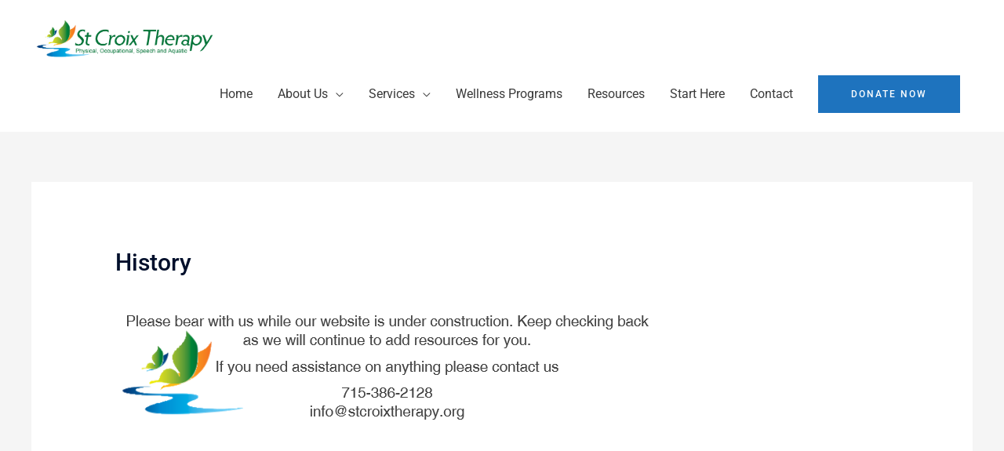

--- FILE ---
content_type: text/css
request_url: https://stcroixtherapy.org/wp-content/plugins/codemonkeys-hipaa-forms//css/style.css?ver=6.9
body_size: 1966
content:
/**
 * Created by codemonkeys on 7/16/2018.
 * V3.1.5
 */

/*** MATERIAL ICONS ***/
.material-icons {
    vertical-align: middle;
}

.hipaa_hidden_field {
    display: none;
}

/*** BUTTONS ***/
.cm-hipaa-forms-button {
    display: inline-block;
    background-color: #cd3f4a;
    color: #fff;
    font-size: 18px;
    font-weight: 400;
    letter-spacing: 1.5px;
    text-transform: uppercase;
    padding: 1vh 2vw;
    cursor: pointer;
    -webkit-transition: all 0.2s ease-in-out;
    -moz-transition:    all 0.2s ease-in-out;
    -ms-transition:     all 0.2s ease-in-out;
    -o-transition:      all 0.2s ease-in-out;
    transition:         all 0.2s ease-in-out;
    /* Safari for iOS < 8 and IE <= 10 */
    content: 'viewport-units-buggyfill; padding: 1vh 2vw;';
}

.cm-hipaa-gf-multifile-upload-button,
.cm-hipaa-cf-multifile-upload-button {
    background-color: #444;
    color: #fff;
    font-size: 14px;
    font-weight: 400;
    letter-spacing: 1.5px;
    text-transform: uppercase;
    width: fit-content;
    padding: 0.5vh 1vw;
    margin-top: 10px;
    cursor: pointer;
    -webkit-transition: all 0.2s ease-in-out;
    -moz-transition:    all 0.2s ease-in-out;
    -ms-transition:     all 0.2s ease-in-out;
    -o-transition:      all 0.2s ease-in-out;
    transition:         all 0.2s ease-in-out;
    /* Safari for iOS < 8 and IE <= 10 */
    content: 'viewport-units-buggyfill; padding: 1vh 2vw;';
}

.cm-hipaa-gf-multifile-upload-button:hover,
.cm-hipaa-cf-multifile-upload-button:hover {
    background-color: #cd3f4a;
}

.cm-hipaa-gf-delete-file,
.cm-hipaa-cf-delete-file {
    display: inline-block;
    font-size: 14px;
    background: #fff;
    padding: 2px 5px;
    margin-left: 5px;
    cursor: pointer;
}

.cm-button:hover {
    background-color: #fff;
    color: #cd3f4a;
}

.cm-ghost-button {
    background: transparent;
    border: 1px solid #444;
    color: #444;
    padding: 1vh 1vw;
    cursor: pointer;
    /* Safari for iOS < 8 and IE <= 10 */
    content: 'viewport-units-buggyfill; padding: 1vh 1vw;';
}

.cm-ghost-button:hover {
    background: #444;
    color: #fff;
}

.cm-pagination-button {
    display: inline-block;
    background-color: #444;
    color: #fff;
    font-size: 18px;
    font-weight: 400;
    letter-spacing: 1.5px;
    text-transform: uppercase;
    padding: 1vh 1vw;
    cursor: pointer;
    -webkit-transition: all 0.2s ease-in-out;
    -moz-transition:    all 0.2s ease-in-out;
    -ms-transition:     all 0.2s ease-in-out;
    -o-transition:      all 0.2s ease-in-out;
    transition:         all 0.2s ease-in-out;
    /* Safari for iOS < 8 and IE <= 10 */
    content: 'viewport-units-buggyfill; padding: 1vh 1vw;';
}

.cm-pagination-button:hover {
    background-color: #fff;
    color: #444;
}

.cm-hipaa-forms-submit-wrapper {
    text-align: center;
}

.cm-hipaa-forms-submit {
    margin-top: 40px;
}

.cm-hipaa-forms-submit.inactive {
    opacity: 0.5;
    cursor: auto;
}

.cm-hipaa-forms-submit.active {
    opacity: 1;
    cursor: pointer;
}

.multi-file-input-spacer {
    padding: 2px 0;
}

.cm-hipaa-notice {
    position: relative;
    display: inline-block;
    font-size: 20px;
    font-style: italic;
    color: #cd3f4a;
    text-align: center;
    min-width: 300px;
    margin-top: 15px;
}

.cm-hipaa-forms-loading {
    text-align: center;
}

.cm-hipaa-field-error {
    font-style: italic;
    color: red;
}

.cm-hidden-form-message {
    display: none;
    text-align: center;
}

/*** CUSTOM LOADING BAR ***/
.cm-hipaa-forms-progress-wrapper{
    /*position: absolute;*/
    height: 5px;
    width: 75%;
    top: 0;
    right: 0;
    bottom: 0;
    left: 0;
    margin: auto;
}
.cm-hipaa-forms-progress {
    position: relative;
    width: 100%;
    height: 2px;
    background-color: #ddd;
}
.cm-hipaa-forms-progress-bar {
    position: absolute;
    top: -1px;
    width: 10%;
    height: 4px;
    background-color: #878687;
}
.cm-hipaa-forms-progress-label {
    text-align: center;
    line-height: 30px;
    color: #000;
}

/*** GRID/COLUMN STYLES ***/
.cm_hf_grid_row {
    position: relative;
    font-size: 0;
    width: calc(100% + 1vw);
    margin-left: -0.5vw;
    /* Safari for iOS < 8 and IE <= 10 */
    content: 'viewport-units-buggyfill; width: calc(100% + 1vw);';
}

.cm_hf_grid_row_nogap {
    position: relative;
    font-size: 0;
    display: -webkit-flex;
    display: -ms-flexbox;
    display: flex;
    overflow: hidden;
}

.cm_hf_grid_row_padded {
    white-space: nowrap;
    font-size: 0;
    padding: 2vmin;
}

.cm_hf_full_width {
    display: block;
    font-size: 16px;
    white-space: normal;
    width: 100%;
}

.cm_hf_col_5,
.cm_hf_col_10,
.cm_hf_col_12,
.cm_hf_col_15,
.cm_hf_col_16,
.cm_hf_col_20,
.cm_hf_col_25,
.cm_hf_col_30,
.cm_hf_col_33,
.cm_hf_col_35,
.cm_hf_col_40,
.cm_hf_col_45,
.cm_hf_col_50,
.cm_hf_col_55,
.cm_hf_col_60,
.cm_hf_col_65,
.cm_hf_col_66,
.cm_hf_col_70,
.cm_hf_col_75,
.cm_hf_col_80,
.cm_hf_col_85,
.cm_hf_col_90,
.cm_hf_col_95,
.cm_hf_col_100 {
    display: inline-block;
    vertical-align: top;
    white-space: normal;
    font-size: 16px;
    padding: 0 0.5vw;
    margin-bottom: 25px;
    /* Safari for iOS < 8 and IE <= 10 */
    content: 'viewport-units-buggyfill; padding: 0 0.5vw;';
}

.cm_hf_grid_row_nogap .cm_hf_col_5,
.cm_hf_grid_row_nogap .cm_hf_col_10,
.cm_hf_grid_row_nogap .cm_hf_col_12,
.cm_hf_grid_row_nogap .cm_hf_col_15,
.cm_hf_grid_row_nogap .cm_hf_col_16,
.cm_hf_grid_row_nogap .cm_hf_col_20,
.cm_hf_grid_row_nogap .cm_hf_col_25,
.cm_hf_grid_row_nogap .cm_hf_col_30,
.cm_hf_grid_row_nogap .cm_hf_col_33,
.cm_hf_grid_row_nogap .cm_hf_col_35,
.cm_hf_grid_row_nogap .cm_hf_col_40,
.cm_hf_grid_row_nogap .cm_hf_col_45,
.cm_hf_grid_row_nogap .cm_hf_col_50,
.cm_hf_grid_row_nogap .cm_hf_col_55,
.cm_hf_grid_row_nogap .cm_hf_col_60,
.cm_hf_grid_row_nogap .cm_hf_col_65,
.cm_hf_grid_row_nogap .cm_hf_col_66,
.cm_hf_grid_row_nogap .cm_hf_col_70,
.cm_hf_grid_row_nogap .cm_hf_col_75,
.cm_hf_grid_row_nogap .cm_hf_col_80,
.cm_hf_grid_row_nogap .cm_hf_col_85,
.cm_hf_grid_row_nogap .cm_hf_col_90,
.cm_hf_grid_row_nogap .cm_hf_col_95,
.cm_hf_grid_row_nogap .cm_hf_col_100 {
    display: inline-block;
    vertical-align: top;
    white-space: normal;
    font-size: 16px;
    padding: 0;
    /*    margin-bottom: 25px; */
    flex: auto;
}

.cm_hf_col_100 {
    width: 100%;
}
.cm_hf_col_90 {
    width: 90%;
}
.cm_hf_col_80 {
    width: 80%;
}
.cm_hf_col_75 {
    width: 75%;
}
.cm_hf_col_70 {
    width: 70%;
}
.cm_hf_col_66 {
    width: 66.6666666667%;
}
.cm_hf_col_60 {
    width: 60%;
}
.cm_hf_col_55 {
    width: 54%;
}
.cm_hf_col_50 {
    width: 50%;
}
.cm_hf_col_45 {
    width: 45%;
}
.cm_hf_col_40 {
    width: 40%;
}
.cm_hf_col_35 {
    width: 35%;
}
.cm_hf_col_33 {
    width: 33.3333333%;
}
.cm_hf_col_30 {
    width: 30%;
}
.cm_hf_col_25 {
    width: 25%;
}
.cm_hf_col_20 {
    width: 20%;
}
.cm_hf_col_16 {
    width: 16.66666666666667%;
}
.cm_hf_col_15 {
    width: 15%;
}
.cm_hf_col_12 {
    width: 12.5%;
}
.cm_hf_col_10 {
    width: 10%;
}
.cm_hf_col_5 {
    width: 5%;
}

.cm_hf_height-100 {
    display: inline-block;
    vertical-align: middle;
    font-size: 0;
    white-space: nowrap;
    height: 100%;
}

/*** FORM STYLES ***/
.cm-hipaa-forms-prepend {
    text-align: center;
}

.cm-hipaa-forms-privacy-statement-wrapper {
    margin-bottom: 30px;
}

#cm-hipaa-forms-privacy-agree {
    -webkit-appearance: auto !important;
}

.cm-hipaa-forms-ssl-notice {
    color: #9c0a03;
    margin-top: 30px;
}

.cm-hipaa-forms-ssl-notice img {
    height: 100px;
}

.cm-hipaa-form-badge-wrapper {
    text-align: center;
}

.cm-hipaa-form-badge-wrapper img {
    margin: auto;
}

.cm-hipaa-powered-by-badge {
    font-size: 12px;
    font-style: italic;
    margin-top: 15px;
}

.cm-hipaa-form-signature-wrapper {
}

.cm-hipaa-form-signature-inner {
    display: inline-block;
    width: 50%;
    max-height: 200px;
}

.cm-hipaa-form-signature{
    background-color: #bbb;
}
.cm-hipaa-form-signature canvas{
    height: 100%;
    width: 100%;
}

.cm-hipaa-form-signature-label {
    text-align: left;
    font-style: italic;
    font-size: 16px;
}

.cm-hipaa-form-signature-label-text {
    width: 75%;
}

.cm-hipaa-form-signature-reset {
    float: right;
}

.cm-hipaa-form-signature-reset.cm-ghost-button {
    font-size: 16px;
    padding: 3px 15px;
}

.cm-hipaa-form-badge-wrapper img {
    height: 100px;
}

.cm-hipaa-forms-privacy-statement {
    display: inline-block;
    padding: 5px;
}

.cm-hipaa-forms-staging-message {
    text-align: center;
    font-style: italic;
    color: red;
}

/*** PRIVACY MODAL WINDOW ***/
.cmprivacy-modal {
    display: none;
    position: fixed;
    background: rgba(0,0,0,0.6);
    top: 0;
    right: 0;
    bottom: 0;
    left: 0;
    margin: auto;
    height: 100vh;
    width: 100vw;
    z-index: 9999;
    /* Safari for iOS < 8 and IE <= 10 */
    content: 'viewport-units-buggyfill; height: 100vh; width: 100vw;';
}

.cmprivacy-modal-inner {
    position: absolute;
    background: #2d576f;
    color: #fff;
    top: 0;
    right: 0;
    bottom: 0;
    left: 0;
    margin: auto;
    height: 80vh;
    width: 80vw;
    box-shadow: 2px 2px 2px rgba(0,0,0,0.4);
    /* Safari for iOS < 8 and IE <= 10 */
    content: 'viewport-units-buggyfill; height: 80vh; width: 80vw;';
}

.cmprivacy-modal-inner h3 {
    font-size: 22px !important;
    color: #fff;
}

.cmprivacy-modal-inner-top {
    text-align: right;
    padding: 10px;
}

.cmprivacy-title {
    display: inline-block;
    float: left;
    color: #fff;
    font-size: 3vmin;
    text-align: left;
    max-width: 80%;
    content: 'viewport-units-buggyfill; font-size: 3vmin;';
}

.cmprivacy-close-btn {
    display: inline-block;
    font-size: 2.5vmin;
    padding: 10px;
    cursor: pointer;
}

.cmprivacy-content {
    position: relative;
    text-align: left;
    height: calc(100% - 100px);
    width: 100%;
    padding: 15px;
    overflow: auto;
}

.cmprivacy-content p {
    font-size: 16px;
}

.cmprivacy-content a {
    color: #c5f599;
    text-decoration: none;
}

.gf_step {
    cursor: pointer;
}

.gf_step.gf_step_active {
    cursor: auto;
}
/** SCREEN READER ONLY **/
.sr-only {
    position: absolute;
    width: 1px;
    height: 1px;
    padding: 0;
    margin: -1px;
    overflow: hidden;
    clip: rect(0, 0, 0, 0);
    white-space: nowrap;
    border-width: 0;
}


/*** MEDIA QUERIES ***/
@media only screen and (max-width: 768px) {
    .cm_hf_grid_row_nogap {
        display: block;
    }

    .cm_hf_col_5,
    .cm_hf_col_10,
    .cm_hf_col_15,
    .cm_hf_col_16,
    .cm_hf_col_20,
    .cm_hf_col_25,
    .cm_hf_col_30,
    .cm_hf_col_33,
    .cm_hf_col_35,
    .cm_hf_col_40,
    .cm_hf_col_45,
    .cm_hf_col_50,
    .cm_hf_col_55,
    .cm_hf_col_60,
    .cm_hf_col_65,
    .cm_hf_col_66,
    .cm_hf_col_70,
    .cm_hf_col_75,
    .cm_hf_col_80,
    .cm_hf_col_85,
    .cm_hf_col_90,
    .cm_hf_col_95,
    .cm_hf_grid_row_nogap .col_5,
    .cm_hf_grid_row_nogap .col_10,
    .cm_hf_grid_row_nogap .col_15,
    .cm_hf_grid_row_nogap .col_16,
    .cm_hf_grid_row_nogap .col_20,
    .cm_hf_grid_row_nogap .col_25,
    .cm_hf_grid_row_nogap .col_30,
    .cm_hf_grid_row_nogap .col_33,
    .cm_hf_grid_row_nogap .col_35,
    .cm_hf_grid_row_nogap .col_40,
    .cm_hf_grid_row_nogap .col_45,
    .cm_hf_grid_row_nogap .col_50,
    .cm_hf_grid_row_nogap .col_55,
    .cm_hf_grid_row_nogap .col_60,
    .cm_hf_grid_row_nogap .col_65,
    .cm_hf_grid_row_nogap .col_66,
    .cm_hf_grid_row_nogap .col_70,
    .cm_hf_grid_row_nogap .col_75,
    .cm_hf_grid_row_nogap .col_80,
    .cm_hf_grid_row_nogap .col_85,
    .cm_hf_grid_row_nogap .col_90,
    .cm_hf_grid_row_nogap .col_95,
    .cm_hf_grid_row_nogap .col_100 {
        display: block;
        width: 100%;
    }

    .cm-hipaa-form-signature-inner {
        display: inline-block;
        width: 80%;
        margin: auto;
        max-height: initial;
    }

    .cm-hipaa-forms-button {
        padding: 10px 15px;
    }
}

--- FILE ---
content_type: text/css
request_url: https://stcroixtherapy.org/wp-content/uploads/elementor/css/post-38.css?ver=1765988396
body_size: 433
content:
.elementor-kit-38{--e-global-color-primary:#4F9EC0;--e-global-color-secondary:#54595F;--e-global-color-text:#7A7A7A;--e-global-color-accent:#397B42;--e-global-color-d8e39b6:#FFFFFF;--e-global-typography-secondary-font-family:"Roboto Slab";--e-global-typography-secondary-font-weight:400;--e-global-typography-text-font-family:"Roboto";--e-global-typography-text-font-weight:400;--e-global-typography-accent-font-family:"Roboto";--e-global-typography-accent-font-weight:500;color:#625F5F;font-size:16px;line-height:1.6em;}.elementor-kit-38 button,.elementor-kit-38 input[type="button"],.elementor-kit-38 input[type="submit"],.elementor-kit-38 .elementor-button{background-color:#4F9EC008;color:var( --e-global-color-text );border-style:solid;border-width:2px 2px 2px 2px;border-color:var( --e-global-color-primary );border-radius:0px 0px 0px 0px;padding:16px 40px 16px 40px;}.elementor-kit-38 button:hover,.elementor-kit-38 button:focus,.elementor-kit-38 input[type="button"]:hover,.elementor-kit-38 input[type="button"]:focus,.elementor-kit-38 input[type="submit"]:hover,.elementor-kit-38 input[type="submit"]:focus,.elementor-kit-38 .elementor-button:hover,.elementor-kit-38 .elementor-button:focus{background-color:var( --e-global-color-primary );color:#FFFFFF;}.elementor-kit-38 a{color:#7A7A7A;font-weight:400;text-transform:none;}.elementor-kit-38 a:hover{color:#1A6C7A;}.elementor-kit-38 h1{color:#000F2B;font-size:65px;font-weight:500;text-transform:none;line-height:1.5em;}.elementor-kit-38 h2{color:#000F2B;font-size:28px;font-weight:400;text-transform:none;line-height:1.5em;letter-spacing:2.5px;}.elementor-kit-38 h3{color:#000F2B;font-size:22px;text-transform:none;line-height:1.5em;letter-spacing:2.5px;}.elementor-kit-38 h4{color:#000F2B;text-transform:none;}.elementor-kit-38 h5{color:#000F2B;text-transform:none;}.elementor-kit-38 h6{color:#000F2B;text-transform:none;}.elementor-section.elementor-section-boxed > .elementor-container{max-width:1140px;}.e-con{--container-max-width:1140px;}.elementor-widget:not(:last-child){margin-block-end:20px;}.elementor-element{--widgets-spacing:20px 20px;--widgets-spacing-row:20px;--widgets-spacing-column:20px;}{}h1.entry-title{display:var(--page-title-display);}@media(max-width:1024px){.elementor-kit-38 h1{font-size:50px;}.elementor-kit-38 h2{font-size:26px;}.elementor-section.elementor-section-boxed > .elementor-container{max-width:1024px;}.e-con{--container-max-width:1024px;}}@media(max-width:767px){.elementor-kit-38 h1{font-size:30px;}.elementor-section.elementor-section-boxed > .elementor-container{max-width:767px;}.e-con{--container-max-width:767px;}}

--- FILE ---
content_type: text/javascript
request_url: https://stcroixtherapy.org/wp-content/plugins/codemonkeys-hipaa-forms/js/jSignature/jSignature.min.noconflict.js?ver=3.1.5
body_size: 7893
content:
;(function($){
    /*

    jSignature v2 "2018-11-06T13:56" "commit ID 89c22b348ab2e1d92a928d8fd992f175e8bc5cbd"
    Copyright (c) 2012 Willow Systems Corp http://willow-systems.com
    Copyright (c) 2010 Brinley Ang http://www.unbolt.net
    MIT License <http://www.opensource.org/licenses/mit-license.php>


    Simplify.js BSD
    (c) 2012, Vladimir Agafonkin
    mourner.github.com/simplify-js


    base64 encoder
    MIT, GPL
    http://phpjs.org/functions/base64_encode
    +   original by: Tyler Akins (http://rumkin.com)
    +   improved by: Bayron Guevara
    +   improved by: Thunder.m
    +   improved by: Kevin van Zonneveld (http://kevin.vanzonneveld.net)
    +   bugfixed by: Pellentesque Malesuada
    +   improved by: Kevin van Zonneveld (http://kevin.vanzonneveld.net)
    +   improved by: Rafal Kukawski (http://kukawski.pl)


    jSignature v2 jSignature's Undo Button and undo functionality plugin


    jSignature v2 jSignature's custom "base30" format export and import plugins.


    jSignature v2 SVG export plugin.

    */
    (function(){function q(a){var b=a.css("color"),c;a=a[0];for(var g=!1;a&&!c&&!g;){try{var d=$(a).css("background-color")}catch(l){d="transparent"}"transparent"!==d&&"rgba(0, 0, 0, 0)"!==d&&(c=d);g=a.body;a=a.parentNode}a=/rgb[a]*\((\d+),\s*(\d+),\s*(\d+)/;g=/#([AaBbCcDdEeFf\d]{2})([AaBbCcDdEeFf\d]{2})([AaBbCcDdEeFf\d]{2})/;d=void 0;if(d=b.match(a))var m={r:parseInt(d[1],10),g:parseInt(d[2],10),b:parseInt(d[3],10)};else(d=b.match(g))&&(m={r:parseInt(d[1],16),g:parseInt(d[2],16),b:parseInt(d[3],16)});
        if(c)if(d=void 0,d=c.match(a))var e={r:parseInt(d[1],10),g:parseInt(d[2],10),b:parseInt(d[3],10)};else(d=c.match(g))&&(e={r:parseInt(d[1],16),g:parseInt(d[2],16),b:parseInt(d[3],16)});else e=m?127<Math.max.apply(null,[m.r,m.g,m.b])?{r:0,g:0,b:0}:{r:255,g:255,b:255}:{r:255,g:255,b:255};d=function(a){return"rgb("+[a.r,a.g,a.b].join(", ")+")"};m&&e?(a=Math.max.apply(null,[m.r,m.g,m.b]),m=Math.max.apply(null,[e.r,e.g,e.b]),m=Math.round(m+-.75*(m-a)),m={r:m,g:m,b:m}):m?(m=Math.max.apply(null,[m.r,m.g,
            m.b]),a=1,127<m&&(a=-1),m=Math.round(m+96*a),m={r:m,g:m,b:m}):m={r:191,g:191,b:191};return{color:b,"background-color":e?d(e):c,"decor-color":d(m)}}function k(a,b){this.x=a;this.y=b;this.reverse=function(){return new this.constructor(-1*this.x,-1*this.y)};this._length=null;this.getLength=function(){this._length||(this._length=Math.sqrt(Math.pow(this.x,2)+Math.pow(this.y,2)));return this._length};var c=function(a){return Math.round(a/Math.abs(a))};this.resizeTo=function(a){if(0===this.x&&0===this.y)this._length=
        0;else if(0===this.x)this._length=a,this.y=a*c(this.y);else if(0===this.y)this._length=a,this.x=a*c(this.x);else{var b=Math.abs(this.y/this.x),g=Math.sqrt(Math.pow(a,2)/(1+Math.pow(b,2)));b*=g;this._length=a;this.x=g*c(this.x);this.y=b*c(this.y)}return this};this.angleTo=function(a){var b=this.getLength()*a.getLength();return 0===b?0:Math.acos(Math.min(Math.max((this.x*a.x+this.y*a.y)/b,-1),1))/Math.PI}}function h(a,b){this.x=a;this.y=b;this.getVectorToCoordinates=function(a,b){return new k(a-this.x,
        b-this.y)};this.getVectorFromCoordinates=function(a,b){return this.getVectorToCoordinates(a,b).reverse()};this.getVectorToPoint=function(a){return new k(a.x-this.x,a.y-this.y)};this.getVectorFromPoint=function(a){return this.getVectorToPoint(a).reverse()}}function p(a,b,c,g,d){this.data=a;this.context=b;if(a.length)for(var m=a.length,e,l,f=0;f<m;f++){e=a[f];l=e.x.length;c.call(b,e);for(var t=1;t<l;t++)g.call(b,e,t);d.call(b,e)}this.changed=function(){};this.startStrokeFn=c;this.addToStrokeFn=g;this.endStrokeFn=
        d;this.inStroke=!1;this._stroke=this._lastPoint=null;this.startStroke=function(a){if(a&&"number"==typeof a.x&&"number"==typeof a.y){this._stroke={x:[a.x],y:[a.y]};this.data.push(this._stroke);this._lastPoint=a;this.inStroke=!0;var b=this._stroke,c=this.startStrokeFn,d=this.context;setTimeout(function(){c.call(d,b)},3);return a}return null};this.addToStroke=function(a){if(this.inStroke&&"number"===typeof a.x&&"number"===typeof a.y&&4<Math.abs(a.x-this._lastPoint.x)+Math.abs(a.y-this._lastPoint.y)){var b=
        this._stroke.x.length;this._stroke.x.push(a.x);this._stroke.y.push(a.y);this._lastPoint=a;var c=this._stroke,d=this.addToStrokeFn,g=this.context;setTimeout(function(){d.call(g,c,b)},3);return a}return null};this.endStroke=function(){var a=this.inStroke;this.inStroke=!1;this._lastPoint=null;if(a){var b=this._stroke,c=this.endStrokeFn,d=this.context,g=this.changed;setTimeout(function(){c.call(d,b);g.call(d)},3);return!0}return null}}function n(a,b,c,g){if("ratio"===b||"%"===b.split("")[b.length-1])this.eventTokens[c+
    ".parentresized"]=g.subscribe(c+".parentresized",function(b,m,e,l){return function(){var d=m.width();if(d!==e){for(var l in b)b.hasOwnProperty(l)&&(g.unsubscribe(b[l]),delete b[l]);var f=a.settings;a.$parent.children().remove();for(l in a)a.hasOwnProperty(l)&&delete a[l];l=f.data;d=1*d/e;var r=[],D,E;var h=0;for(D=l.length;h<D;h++){var k=l[h];var n={x:[],y:[]};var p=0;for(E=k.x.length;p<E;p++)n.x.push(k.x[p]*d),n.y.push(k.y[p]*d);r.push(n)}f.data=r;m[c](f)}}}(this.eventTokens,this.$parent,this.$parent.width(),
        1*this.canvas.width/this.canvas.height))}function w(a,b,c){var g=this.$parent=$(a);a=this.eventTokens={};this.events=new u(this);var d=$.fn.jSignature("globalEvents"),e={width:"ratio",height:"ratio",sizeRatio:4,color:"#000","background-color":"#fff","decor-color":"#eee",lineWidth:0,minFatFingerCompensation:-10,showUndoButton:!1,readOnly:!1,data:[],signatureLine:!1};$.extend(e,q(g));b&&$.extend(e,b);this.settings=e;for(var f in c)c.hasOwnProperty(f)&&c[f].call(this,f);this.events.publish("jSignature.initializing");
        this.$controlbarUpper=$('<div style="padding:0 !important; margin:0 !important;width: 100% !important; height: 0 !important; -ms-touch-action: none; touch-action: none;margin-top:-1em !important; margin-bottom:1em !important;"></div>').appendTo(g);this.isCanvasEmulator=!1;b=this.canvas=this.initializeCanvas(e);c=$(b);this.$controlbarLower=$('<div style="padding:0 !important; margin:0 !important;width: 100% !important; height: 0 !important; -ms-touch-action: none; touch-action: none;margin-top:-1.5em !important; margin-bottom:1.5em !important; position: relative;"></div>').appendTo(g);
        this.canvasContext=b.getContext("2d");c.data("jSignature.this",this);e.lineWidth=function(a,b){return a?a:Math.max(Math.round(b/400),2)}(e.lineWidth,b.width);this.lineCurveThreshold=3*e.lineWidth;e.cssclass&&""!=$.trim(e.cssclass)&&c.addClass(e.cssclass);this.fatFingerCompensation=0;g=function(a){var b,c,d=function(d){d=d.changedTouches&&0<d.changedTouches.length?d.changedTouches[0]:d;return new h(Math.round(d.pageX+b),Math.round(d.pageY+c)+a.fatFingerCompensation)},g=new v(750,function(){a.dataEngine.endStroke()});
            this.drawEndHandler=function(b){if(!a.settings.readOnly){try{b.preventDefault()}catch(A){}g.clear();a.dataEngine.endStroke()}};this.drawStartHandler=function(e){if(!a.settings.readOnly){e.preventDefault();var m=$(a.canvas).offset();b=-1*m.left;c=-1*m.top;a.dataEngine.startStroke(d(e));g.kick()}};this.drawMoveHandler=function(b){a.settings.readOnly||(b.preventDefault(),a.dataEngine.inStroke&&(a.dataEngine.addToStroke(d(b)),g.kick()))};return this}.call({},this);(function(a,b,c){var d=this.canvas,g=
            $(d);if(this.isCanvasEmulator)g.bind("mousemove.jSignature",c),g.bind("mouseup.jSignature",a),g.bind("mousedown.jSignature",b);else{var m="function"===typeof d.addEventListener;this.ontouchstart=function(g){d.onmousedown=d.onmouseup=d.onmousemove=void 0;this.fatFingerCompensation=e.minFatFingerCompensation&&-3*e.lineWidth>e.minFatFingerCompensation?-3*e.lineWidth:e.minFatFingerCompensation;b(g);m?(d.addEventListener("touchend",a),d.addEventListener("touchstart",b),d.addEventListener("touchmove",c)):
            (d.ontouchend=a,d.ontouchstart=b,d.ontouchmove=c)};m?d.addEventListener("touchstart",this.ontouchstart):d.ontouchstart=ontouchstart;d.onmousedown=function(g){m?d.removeEventListener("touchstart",this.ontouchstart):d.ontouchstart=d.ontouchend=d.ontouchmove=void 0;b(g);d.onmousedown=b;d.onmouseup=a;d.onmousemove=c};window.navigator.msPointerEnabled&&(d.onmspointerdown=b,d.onmspointerup=a,d.onmspointermove=c)}}).call(this,g.drawEndHandler,g.drawStartHandler,g.drawMoveHandler);a["jSignature.windowmouseup"]=
            d.subscribe("jSignature.windowmouseup",g.drawEndHandler);this.events.publish("jSignature.attachingEventHandlers");n.call(this,this,e.width.toString(10),"jSignature",d);this.resetCanvas(e.data);this.events.publish("jSignature.initialized");return this}function x(a){if(a.getContext)return!1;var b=a.ownerDocument.parentWindow,c=b.FlashCanvas?a.ownerDocument.parentWindow.FlashCanvas:"undefined"===typeof FlashCanvas?void 0:FlashCanvas;if(c){a=c.initElement(a);c=1;b&&b.screen&&b.screen.deviceXDPI&&b.screen.logicalXDPI&&
    (c=1*b.screen.deviceXDPI/b.screen.logicalXDPI);if(1!==c)try{$(a).children("object").get(0).resize(Math.ceil(a.width*c),Math.ceil(a.height*c)),a.getContext("2d").scale(c,c)}catch(g){}return!0}throw Error("Canvas element does not support 2d context. jSignature cannot proceed.");}var v=function(a,b){var c;this.kick=function(){clearTimeout(c);c=setTimeout(b,a)};this.clear=function(){clearTimeout(c)};return this},u=function(a){this.topics={};this.context=a?a:this;this.publish=function(a,c,g,d){if(this.topics[a]){var b=
        this.topics[a],e=Array.prototype.slice.call(arguments,1),f=[],h=[],t;var k=0;for(t=b.length;k<t;k++){var r=b[k];var D=r[0];r[1]&&(r[0]=function(){},f.push(k));h.push(D)}k=0;for(t=f.length;k<t;k++)b.splice(f[k],1);k=0;for(t=h.length;k<t;k++)h[k].apply(this.context,e)}};this.subscribe=function(a,c,g){this.topics[a]?this.topics[a].push([c,g]):this.topics[a]=[[c,g]];return{topic:a,callback:c}};this.unsubscribe=function(a){if(this.topics[a.topic])for(var b=this.topics[a.topic],g=0,d=b.length;g<d;g++)b[g]&&
    b[g][0]===a.callback&&b.splice(g,1)}},y=function(a,b,c,g,d){a.beginPath();a.moveTo(b,c);a.lineTo(g,d);a.closePath();a.stroke()},C=function(a){var b=this.canvasContext,c=a.x[0];a=a.y[0];var g=this.settings.lineWidth,d=b.fillStyle;b.fillStyle=b.strokeStyle;b.fillRect(c+g/-2,a+g/-2,g,g);b.fillStyle=d},f=function(a,b){var c=new h(a.x[b-1],a.y[b-1]),g=new h(a.x[b],a.y[b]),d=c.getVectorToPoint(g);if(1<b){var e=new h(a.x[b-2],a.y[b-2]),f=e.getVectorToPoint(c);if(f.getLength()>this.lineCurveThreshold){var l=
        2<b?(new h(a.x[b-3],a.y[b-3])).getVectorToPoint(e):new k(0,0);var n=.35*f.getLength(),t=f.angleTo(l.reverse()),p=d.angleTo(f.reverse());l=(new k(l.x+f.x,l.y+f.y)).resizeTo(Math.max(.05,t)*n);var r=(new k(f.x+d.x,f.y+d.y)).reverse().resizeTo(Math.max(.05,p)*n);f=this.canvasContext;n=e.x;p=e.y;t=c.x;var D=c.y,A=e.x+l.x;e=e.y+l.y;l=c.x+r.x;r=c.y+r.y;f.beginPath();f.moveTo(n,p);f.bezierCurveTo(A,e,l,r,t,D);f.closePath();f.stroke()}}d.getLength()<=this.lineCurveThreshold&&y(this.canvasContext,c.x,c.y,
        g.x,g.y)},e=function(a){var b=a.x.length-1;if(0<b){var c=new h(a.x[b],a.y[b]),e=new h(a.x[b-1],a.y[b-1]),d=e.getVectorToPoint(c);if(d.getLength()>this.lineCurveThreshold)if(1<b){a=(new h(a.x[b-2],a.y[b-2])).getVectorToPoint(e);var f=(new k(a.x+d.x,a.y+d.y)).resizeTo(d.getLength()/2);d=this.canvasContext;a=e.x;b=e.y;var E=c.x,l=c.y,n=e.x+f.x;e=e.y+f.y;f=c.x;c=c.y;d.beginPath();d.moveTo(a,b);d.bezierCurveTo(n,e,f,c,E,l);d.closePath();d.stroke()}else y(this.canvasContext,e.x,e.y,c.x,c.y)}};w.prototype.resetCanvas=
        function(a,b){var c=this.canvas,g=this.settings,d=this.canvasContext,m=this.isCanvasEmulator,h=c.width,l=c.height;b||d.clearRect(0,0,h+30,l+30);d.shadowColor=d.fillStyle=g["background-color"];m&&d.fillRect(0,0,h+30,l+30);d.lineWidth=Math.ceil(parseInt(g.lineWidth,10));d.lineCap=d.lineJoin="round";if(g.signatureLine){if(null!=g["decor-color"]){d.strokeStyle=g["decor-color"];d.shadowOffsetX=0;d.shadowOffsetY=0;var k=Math.round(l/5);y(d,1.5*k,l-k,h-1.5*k,l-k)}m||(d.shadowColor=d.strokeStyle,d.shadowOffsetX=
            .5*d.lineWidth,d.shadowOffsetY=-.6*d.lineWidth,d.shadowBlur=0)}d.strokeStyle=g.color;a||(a=[]);d=this.dataEngine=new p(a,this,C,f,e);g.data=a;$(c).data("jSignature.data",a).data("jSignature.settings",g);d.changed=function(a,b,d){return function(){b.publish(d+".change");a.trigger("change")}}(this.$parent,this.events,"jSignature");d.changed();return!0};w.prototype.initializeCanvas=function(a){var b=document.createElement("canvas"),c=$(b);a.width===a.height&&"ratio"===a.height&&(a.width="100%");c.css({margin:0,
        padding:0,border:"none",height:"ratio"!==a.height&&a.height?a.height.toString(10):1,width:"ratio"!==a.width&&a.width?a.width.toString(10):1,"-ms-touch-action":"none","touch-action":"none","background-color":a["background-color"]});c.appendTo(this.$parent);"ratio"===a.height?c.css("height",Math.round(c.width()/a.sizeRatio)):"ratio"===a.width&&c.css("width",Math.round(c.height()*a.sizeRatio));c.addClass("jSignature");b.width=c.width();b.height=c.height();this.isCanvasEmulator=x(b);b.onselectstart=function(a){a&&
    a.preventDefault&&a.preventDefault();a&&a.stopPropagation&&a.stopPropagation();return!1};return b};(function(a){function b(a,b,d){var c=new Image,e=this;c.onload=function(){var a=e.getContext("2d"),b=a.shadowColor;a.shadowColor="transparent";a.drawImage(c,0,0,c.width<e.width?c.width:e.width,c.height<e.height?c.height:e.height);a.shadowColor=b};c.src="data:"+b+","+a}function c(a,b){this.find("canvas.jSignature").add(this.filter("canvas.jSignature")).data("jSignature.this").resetCanvas(a,b);return this}
        function e(a,b){if(void 0===b&&"string"===typeof a&&"data:"===a.substr(0,5)&&(b=a.slice(5).split(",")[0],a=a.slice(6+b.length),b===a))return;var c=this.find("canvas.jSignature").add(this.filter("canvas.jSignature"));if(l.hasOwnProperty(b))0!==c.length&&l[b].call(c[0],a,b,function(a){return function(){return a.resetCanvas.apply(a,arguments)}}(c.data("jSignature.this")));else throw Error("jSignature is unable to find import plugin with for format '"+String(b)+"'");return this}var d=new u;(function(a,
                                                                                                                                                                                                                                                                                                                                                                                                                                                                                                                             b,c,d){var e,g=function(){a.publish(b+".parentresized")};c(d).bind("resize."+b,function(){e&&clearTimeout(e);e=setTimeout(g,500)}).bind("mouseup."+b,function(c){a.publish(b+".windowmouseup")})})(d,"jSignature",$,a);var f={},h={"default":function(a){return this.toDataURL()},"native":function(a){return a},image:function(a){a=this.toDataURL();if("string"===typeof a&&4<a.length&&"data:"===a.slice(0,5)&&-1!==a.indexOf(",")){var b=a.indexOf(",");return[a.slice(5,b),a.substr(b+1)]}return[]}},l={"native":function(a,
                                                                                                                                                                                                                                                                                                                                                                                                                                                                                                                                                                                                                                                                                                                                                                                                                                                                                                                                                                                                                                                            b,c){c(a)},image:b,"image/png;base64":b,"image/jpeg;base64":b,"image/jpg;base64":b},k=function(a){var b=!1;for(a=a.parentNode;a&&!b;)b=a.body,a=a.parentNode;return!b},n={"export":h,"import":l,instance:f},p={init:function(a){return this.each(function(){k(this)||new w(this,a,f)})},destroy:function(){return this.each(function(){if(!k(this)){var a=$(this).find("canvas").data("jSignature.this");if(a){a.$controlbarLower.remove();a.$controlbarUpper.remove();$(a.canvas).remove();for(var b in a.eventTokens)a.eventTokens.hasOwnProperty(b)&&
            d.unsubscribe(a.eventTokens[b])}}})},getSettings:function(){return this.find("canvas.jSignature").add(this.filter("canvas.jSignature")).data("jSignature.this").settings},isModified:function(){return null!==this.find("canvas.jSignature").add(this.filter("canvas.jSignature")).data("jSignature.this").dataEngine._stroke},updateSetting:function(a,b,c){var d=this.find("canvas.jSignature").add(this.filter("canvas.jSignature")).data("jSignature.this");d.settings[a]=b;d.resetCanvas(c?null:d.settings.data,
                !0);return d.settings[a]},clear:c,reset:c,addPlugin:function(a,b,c){n.hasOwnProperty(a)&&(n[a][b]=c);return this},listPlugins:function(a){var b=[];if(n.hasOwnProperty(a)){a=n[a];for(var c in a)a.hasOwnProperty(c)&&b.push(c)}return b},getData:function(a){var b=this.find("canvas.jSignature").add(this.filter("canvas.jSignature"));void 0===a&&(a="default");if(0!==b.length&&h.hasOwnProperty(a))return h[a].call(b.get(0),b.data("jSignature.data"),b.data("jSignature.settings"))},importData:e,setData:e,globalEvents:function(){return d},
            disable:function(){this.find("input").attr("disabled",1);this.find("canvas.jSignature").addClass("disabled").data("jSignature.this").settings.readOnly=!0},enable:function(){this.find("input").removeAttr("disabled");this.find("canvas.jSignature").removeClass("disabled").data("jSignature.this").settings.readOnly=!1},events:function(){return this.find("canvas.jSignature").add(this.filter("canvas.jSignature")).data("jSignature.this").events}};$.fn.jSignature=function(a){if(a&&"object"!==typeof a){if("string"===
            typeof a&&p[a])return p[a].apply(this,Array.prototype.slice.call(arguments,1));$.error("Method "+String(a)+" does not exist on jQuery.jSignature")}else return p.init.apply(this,arguments)}})(window)})();
    (function(){function q(k,h,p){k=k.call(this);(function(h,k,p){h.events.subscribe(p+".change",function(){h.dataEngine.data.length?k.show():k.hide()})})(this,k,h);(function(h,k,p){var n=p+".undo";k.bind("click",function(){h.events.publish(n)});h.events.subscribe(n,function(){var k=h.dataEngine.data;k.length&&(k.pop(),h.resetCanvas(k))})})(this,k,this.events.topics.hasOwnProperty(h+".undo")?p:h)}$.fn.jSignature("addPlugin","instance","UndoButton",function(k){this.events.subscribe("jSignature.attachingEventHandlers",
        function(){if(this.settings[k]){var h=this.settings[k];"function"!==typeof h&&(h=function(){var h=$('<input type="button" value="Undo last stroke" style="position:absolute;display:none;margin:0 !important;top:auto" />').appendTo(this.$controlbarLower),k=h.width();h.css("left",Math.round((this.canvas.width-k)/2));k!==h.width()&&h.width(k);return h});q.call(this,h,"jSignature",k)}})})})();
    (function(){for(var q={},k={},h="0123456789abcdefghijklmnopqrstuvwxyzABCDEFGHIJKLMNOPQRSTUVWX".split(""),p=h.length/2,n=p-1;-1<n;n--)q[h[n]]=h[n+p],k[h[n+p]]=h[n];var w=function(e){e=e.split("");for(var a=e.length,b=1;b<a;b++)e[b]=q[e[b]];return e.join("")},x=function(e){for(var a=[],b=0,c=1,g=e.length,d,f,h=0;h<g;h++)d=Math.round(e[h]),f=d-b,b=d,0>f&&0<c?(c=-1,a.push("Z")):0<f&&0>c&&(c=1,a.push("Y")),d=Math.abs(f),d>=p?a.push(w(d.toString(p))):a.push(d.toString(p));return a.join("")},v=function(e){var a=
        [];e=e.split("");for(var b=e.length,c,g=1,d=[],f=0,h=0;h<b;h++)c=e[h],c in q||"Z"===c||"Y"===c?(0!==d.length&&(d=parseInt(d.join(""),p)*g+f,a.push(d),f=d),"Z"===c?(g=-1,d=[]):"Y"===c?(g=1,d=[]):d=[c]):d.push(k[c]);a.push(parseInt(d.join(""),p)*g+f);return a},u=function(e){for(var a=[],b=e.length,c,g=0;g<b;g++)c=e[g],a.push(x(c.x)),a.push(x(c.y));return a.join("_")},y=function(e){var a=[];e=e.split("_");for(var b=e.length/2,c=0;c<b;c++)a.push({x:v(e[2*c]),y:v(e[2*c+1])});return a},C=function(e){return["image/jsignature;base30",
        u(e)]},f=function(e,a,b){"string"===typeof e&&("image/jsignature;base30"===e.substring(0,23).toLowerCase()&&(e=e.substring(24)),b(y(e)))};if(null==this.jQuery)throw Error("We need jQuery for some of the functionality. jQuery is not detected. Failing to initialize...");(function(e){e=e.fn.jSignature;e("addPlugin","export","base30",C);e("addPlugin","export","image/jsignature;base30",C);e("addPlugin","import","base30",f);e("addPlugin","import","image/jsignature;base30",f)})(this.jQuery);this.jSignatureDebug&&
    (this.jSignatureDebug.base30={remapTailChars:w,compressstrokeleg:x,uncompressstrokeleg:v,compressstrokes:u,uncompressstrokes:y,charmap:q})}).call("undefined"!==typeof window?window:this);
    (function(){function q(f,e){this.x=f;this.y=e;this.reverse=function(){return new this.constructor(-1*this.x,-1*this.y)};this._length=null;this.getLength=function(){this._length||(this._length=Math.sqrt(Math.pow(this.x,2)+Math.pow(this.y,2)));return this._length};var a=function(a){return Math.round(a/Math.abs(a))};this.resizeTo=function(b){if(0===this.x&&0===this.y)this._length=0;else if(0===this.x)this._length=b,this.y=b*a(this.y);else if(0===this.y)this._length=b,this.x=b*a(this.x);else{var c=Math.abs(this.y/
        this.x),e=Math.sqrt(Math.pow(b,2)/(1+Math.pow(c,2)));c*=e;this._length=b;this.x=e*a(this.x);this.y=c*a(this.y)}return this};this.angleTo=function(a){var b=this.getLength()*a.getLength();return 0===b?0:Math.acos(Math.min(Math.max((this.x*a.x+this.y*a.y)/b,-1),1))/Math.PI}}function k(f,e){this.x=f;this.y=e;this.getVectorToCoordinates=function(a,b){return new q(a-this.x,b-this.y)};this.getVectorFromCoordinates=function(a,b){return this.getVectorToCoordinates(a,b).reverse()};this.getVectorToPoint=function(a){return new q(a.x-
        this.x,a.y-this.y)};this.getVectorFromPoint=function(a){return this.getVectorToPoint(a).reverse()}}function h(f,e){var a=Math.pow(10,e);return Math.round(f*a)/a}function p(f,e,a){e+=1;var b=new k(f.x[e-1],f.y[e-1]),c=new k(f.x[e],f.y[e]);c=b.getVectorToPoint(c);var g=new k(f.x[e-2],f.y[e-2]);b=g.getVectorToPoint(b);return b.getLength()>a?(a=2<e?(new k(f.x[e-3],f.y[e-3])).getVectorToPoint(g):new q(0,0),f=.35*b.getLength(),g=b.angleTo(a.reverse()),e=c.angleTo(b.reverse()),a=(new q(a.x+b.x,a.y+b.y)).resizeTo(Math.max(.05,
        g)*f),c=(new q(b.x+c.x,b.y+c.y)).reverse().resizeTo(Math.max(.05,e)*f),c=new q(b.x+c.x,b.y+c.y),["c",h(a.x,2),h(a.y,2),h(c.x,2),h(c.y,2),h(b.x,2),h(b.y,2)]):["l",h(b.x,2),h(b.y,2)]}function n(f,e){var a=f.x.length-1,b=new k(f.x[a],f.y[a]),c=new k(f.x[a-1],f.y[a-1]);b=c.getVectorToPoint(b);if(1<a&&b.getLength()>e){a=(new k(f.x[a-2],f.y[a-2])).getVectorToPoint(c);c=b.angleTo(a.reverse());var g=.35*b.getLength();a=(new q(a.x+b.x,a.y+b.y)).resizeTo(Math.max(.05,c)*g);return["c",h(a.x,2),h(a.y,2),h(b.x,
        2),h(b.y,2),h(b.x,2),h(b.y,2)]}return["l",h(b.x,2),h(b.y,2)]}function w(f,e,a){e=["M",h(f.x[0]-e,2),h(f.y[0]-a,2)];a=1;for(var b=f.x.length-1;a<b;a++)e.push.apply(e,p(f,a,1));0<b?e.push.apply(e,n(f,a,1)):0===b&&e.push.apply(e,["l",1,1]);return e.join(" ")}function x(f){for(var e=[],a=[["fill",void 0,"none"],["stroke","color","#000000"],["stroke-width","lineWidth",2],["stroke-linecap",void 0,"round"],["stroke-linejoin",void 0,"round"]],b=a.length-1;0<=b;b--){var c=a[b][1],g=a[b][2];e.push(a[b][0]+
        '="'+(c in f&&f[c]?f[c]:g)+'"')}return e.join(" ")}function v(f,e){var a=['<?xml version="1.0" encoding="UTF-8" standalone="no"?>','<!DOCTYPE svg PUBLIC "-//W3C//DTD SVG 1.1//EN" "http://www.w3.org/Graphics/SVG/1.1/DTD/svg11.dtd">'],b,c=f.length,g,d=[],h=[],k=g=b=0,l=0,p=[];if(0!==c){for(b=0;b<c;b++){g=f[b];var n=[],q={x:[],y:[]};l=0;for(k=g.x.length;l<k;l++)n.push({x:g.x[l],y:g.y[l]});n=simplify(n,.7,!0);l=0;for(k=n.length;l<k;l++)q.x.push(n[l].x),q.y.push(n[l].y);g=q;p.push(g);d=d.concat(g.x);h=
        h.concat(g.y)}c=Math.min.apply(null,d)-1;b=Math.max.apply(null,d)+1;d=Math.min.apply(null,h)-1;h=Math.max.apply(null,h)+1;k=0>c?0:c;l=0>d?0:d;b-=c;g=h-d}a.push('<svg xmlns="http://www.w3.org/2000/svg" version="1.1" width="'+b.toString()+'" height="'+g.toString()+'">');b=0;for(c=p.length;b<c;b++)g=p[b],a.push("<path "+x(e)+' d="'+w(g,k,l)+'"/>');a.push("</svg>");return a.join("")}function u(f,e){return["image/svg+xml",v(f,e)]}function y(f,e){return["image/svg+xml;base64",C(v(f,e))]}(function(f,e){"use strict";
        f.simplify=function(a,b,c){b=b!==e?b*b:1;if(!c){var g=a.length,d=a[0],f=[d];for(c=1;c<g;c++){var h=a[c];var k=h.x-d.x,n=h.y-d.y;k*k+n*n>b&&(f.push(h),d=h)}a=(d!==h&&f.push(h),f)}h=a;c=h.length;g=new (typeof Uint8Array!=e+""?Uint8Array:Array)(c);d=0;f=c-1;var p,q=[],r=[],y=[];for(g[d]=g[f]=1;f;){n=0;for(k=d+1;k<f;k++){var A=h[k];var z=h[d],w=h[f],u=z.x,v=z.y;z=w.x-u;var B=w.y-v;if(0!==z||0!==B){var x=((A.x-u)*z+(A.y-v)*B)/(z*z+B*B);1<x?(u=w.x,v=w.y):0<x&&(u+=z*x,v+=B*x)}A=(z=A.x-u,B=A.y-v,z*z+B*B);
            A>n&&(p=k,n=A)}n>b&&(g[p]=1,q.push(d),r.push(p),q.push(p),r.push(f));d=q.pop();f=r.pop()}for(k=0;k<c;k++)g[k]&&y.push(h[k]);return a=y,a}})(window);if("function"!==typeof C)var C=function(f){var e="ABCDEFGHIJKLMNOPQRSTUVWXYZabcdefghijklmnopqrstuvwxyz0123456789+/=".split(""),a=0,b=0,c=[];do{var g=f.charCodeAt(a++);var d=f.charCodeAt(a++);var h=f.charCodeAt(a++);var k=g<<16|d<<8|h;g=k>>18&63;d=k>>12&63;h=k>>6&63;k&=63;c[b++]=e[g]+e[d]+e[h]+e[k]}while(a<f.length);e=c.join("");f=f.length%3;return(f?e.slice(0,
        f-3):e)+"===".slice(f||3)};if("undefined"===typeof $)throw Error("We need jQuery for some of the functionality. jQuery is not detected. Failing to initialize...");(function(f){f=f.fn.jSignature;f("addPlugin","export","svg",u);f("addPlugin","export","image/svg+xml",u);f("addPlugin","export","svgbase64",y);f("addPlugin","export","image/svg+xml;base64",y)})($)})();
})(jQuery);